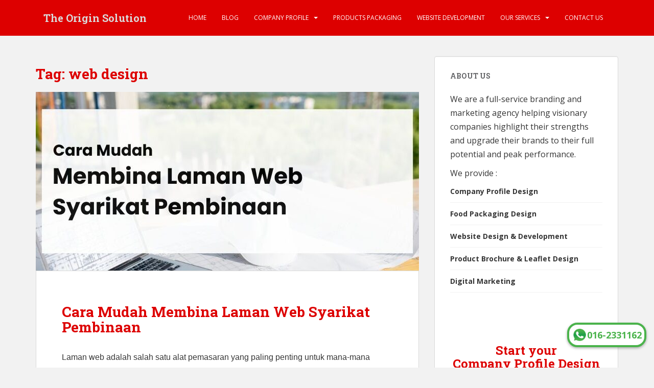

--- FILE ---
content_type: text/html; charset=UTF-8
request_url: https://www.theoriginsolution.com/blog/tag/web-design/
body_size: 15265
content:
<!doctype html>
<!--[if !IE]>
<html class="no-js non-ie" lang="en-US"> <![endif]-->
<!--[if IE 7 ]>
<html class="no-js ie7" lang="en-US"> <![endif]-->
<!--[if IE 8 ]>
<html class="no-js ie8" lang="en-US"> <![endif]-->
<!--[if IE 9 ]>
<html class="no-js ie9" lang="en-US"> <![endif]-->
<!--[if gt IE 9]><!-->
<html class="no-js" lang="en-US"> <!--<![endif]-->
<head>
<meta charset="UTF-8">
<meta name="viewport" content="width=device-width, initial-scale=1">
<meta name="theme-color" content="#dd0000">
<link rel="stylesheet" id="ao_optimized_gfonts" href="https://fonts.googleapis.com/css?family=Open+Sans%3A400italic%2C400%2C600%2C700%7CRoboto+Slab%3A400%2C300%2C700&amp;display=swap"><link rel="profile" href="http://gmpg.org/xfn/11">

<meta name='robots' content='index, follow, max-image-preview:large, max-snippet:-1, max-video-preview:-1' />
	<style>img:is([sizes="auto" i], [sizes^="auto," i]) { contain-intrinsic-size: 3000px 1500px }</style>
	
	<!-- This site is optimized with the Yoast SEO plugin v24.0 - https://yoast.com/wordpress/plugins/seo/ -->
	<title>web design Archives - The Origin Solution</title>
	<link rel="canonical" href="https://www.theoriginsolution.com/blog/tag/web-design/" />
	<link rel="next" href="https://www.theoriginsolution.com/blog/tag/web-design/page/2/" />
	<meta property="og:locale" content="en_US" />
	<meta property="og:type" content="article" />
	<meta property="og:title" content="web design Archives - The Origin Solution" />
	<meta property="og:url" content="https://www.theoriginsolution.com/blog/tag/web-design/" />
	<meta property="og:site_name" content="The Origin Solution" />
	<meta name="twitter:card" content="summary_large_image" />
	<script type="application/ld+json" class="yoast-schema-graph">{"@context":"https://schema.org","@graph":[{"@type":"CollectionPage","@id":"https://www.theoriginsolution.com/blog/tag/web-design/","url":"https://www.theoriginsolution.com/blog/tag/web-design/","name":"web design Archives - The Origin Solution","isPartOf":{"@id":"https://www.theoriginsolution.com/blog/#website"},"primaryImageOfPage":{"@id":"https://www.theoriginsolution.com/blog/tag/web-design/#primaryimage"},"image":{"@id":"https://www.theoriginsolution.com/blog/tag/web-design/#primaryimage"},"thumbnailUrl":"https://www.theoriginsolution.com/blog/wp-content/uploads/2026/01/Cara-Mudah-Membina-Laman-Web-Syarikat-Pembinaan.jpg","breadcrumb":{"@id":"https://www.theoriginsolution.com/blog/tag/web-design/#breadcrumb"},"inLanguage":"en-US"},{"@type":"ImageObject","inLanguage":"en-US","@id":"https://www.theoriginsolution.com/blog/tag/web-design/#primaryimage","url":"https://www.theoriginsolution.com/blog/wp-content/uploads/2026/01/Cara-Mudah-Membina-Laman-Web-Syarikat-Pembinaan.jpg","contentUrl":"https://www.theoriginsolution.com/blog/wp-content/uploads/2026/01/Cara-Mudah-Membina-Laman-Web-Syarikat-Pembinaan.jpg","width":800,"height":350,"caption":"Cara Mudah Membina Laman Web Syarikat Pembinaan"},{"@type":"BreadcrumbList","@id":"https://www.theoriginsolution.com/blog/tag/web-design/#breadcrumb","itemListElement":[{"@type":"ListItem","position":1,"name":"Home","item":"https://www.theoriginsolution.com/blog/"},{"@type":"ListItem","position":2,"name":"web design"}]},{"@type":"WebSite","@id":"https://www.theoriginsolution.com/blog/#website","url":"https://www.theoriginsolution.com/blog/","name":"The Origin Solution","description":"Food packaging design, Company Profile Design agency in Malaysia","potentialAction":[{"@type":"SearchAction","target":{"@type":"EntryPoint","urlTemplate":"https://www.theoriginsolution.com/blog/?s={search_term_string}"},"query-input":{"@type":"PropertyValueSpecification","valueRequired":true,"valueName":"search_term_string"}}],"inLanguage":"en-US"}]}</script>
	<!-- / Yoast SEO plugin. -->


<link href='https://fonts.gstatic.com' crossorigin='anonymous' rel='preconnect' />
<link rel="alternate" type="application/rss+xml" title="The Origin Solution &raquo; Feed" href="https://www.theoriginsolution.com/blog/feed/" />
<link rel="alternate" type="application/rss+xml" title="The Origin Solution &raquo; Comments Feed" href="https://www.theoriginsolution.com/blog/comments/feed/" />
<link rel="alternate" type="application/rss+xml" title="The Origin Solution &raquo; web design Tag Feed" href="https://www.theoriginsolution.com/blog/tag/web-design/feed/" />
<script type="text/javascript">
/* <![CDATA[ */
window._wpemojiSettings = {"baseUrl":"https:\/\/s.w.org\/images\/core\/emoji\/15.0.3\/72x72\/","ext":".png","svgUrl":"https:\/\/s.w.org\/images\/core\/emoji\/15.0.3\/svg\/","svgExt":".svg","source":{"concatemoji":"https:\/\/www.theoriginsolution.com\/blog\/wp-includes\/js\/wp-emoji-release.min.js?ver=6.7.4"}};
/*! This file is auto-generated */
!function(i,n){var o,s,e;function c(e){try{var t={supportTests:e,timestamp:(new Date).valueOf()};sessionStorage.setItem(o,JSON.stringify(t))}catch(e){}}function p(e,t,n){e.clearRect(0,0,e.canvas.width,e.canvas.height),e.fillText(t,0,0);var t=new Uint32Array(e.getImageData(0,0,e.canvas.width,e.canvas.height).data),r=(e.clearRect(0,0,e.canvas.width,e.canvas.height),e.fillText(n,0,0),new Uint32Array(e.getImageData(0,0,e.canvas.width,e.canvas.height).data));return t.every(function(e,t){return e===r[t]})}function u(e,t,n){switch(t){case"flag":return n(e,"\ud83c\udff3\ufe0f\u200d\u26a7\ufe0f","\ud83c\udff3\ufe0f\u200b\u26a7\ufe0f")?!1:!n(e,"\ud83c\uddfa\ud83c\uddf3","\ud83c\uddfa\u200b\ud83c\uddf3")&&!n(e,"\ud83c\udff4\udb40\udc67\udb40\udc62\udb40\udc65\udb40\udc6e\udb40\udc67\udb40\udc7f","\ud83c\udff4\u200b\udb40\udc67\u200b\udb40\udc62\u200b\udb40\udc65\u200b\udb40\udc6e\u200b\udb40\udc67\u200b\udb40\udc7f");case"emoji":return!n(e,"\ud83d\udc26\u200d\u2b1b","\ud83d\udc26\u200b\u2b1b")}return!1}function f(e,t,n){var r="undefined"!=typeof WorkerGlobalScope&&self instanceof WorkerGlobalScope?new OffscreenCanvas(300,150):i.createElement("canvas"),a=r.getContext("2d",{willReadFrequently:!0}),o=(a.textBaseline="top",a.font="600 32px Arial",{});return e.forEach(function(e){o[e]=t(a,e,n)}),o}function t(e){var t=i.createElement("script");t.src=e,t.defer=!0,i.head.appendChild(t)}"undefined"!=typeof Promise&&(o="wpEmojiSettingsSupports",s=["flag","emoji"],n.supports={everything:!0,everythingExceptFlag:!0},e=new Promise(function(e){i.addEventListener("DOMContentLoaded",e,{once:!0})}),new Promise(function(t){var n=function(){try{var e=JSON.parse(sessionStorage.getItem(o));if("object"==typeof e&&"number"==typeof e.timestamp&&(new Date).valueOf()<e.timestamp+604800&&"object"==typeof e.supportTests)return e.supportTests}catch(e){}return null}();if(!n){if("undefined"!=typeof Worker&&"undefined"!=typeof OffscreenCanvas&&"undefined"!=typeof URL&&URL.createObjectURL&&"undefined"!=typeof Blob)try{var e="postMessage("+f.toString()+"("+[JSON.stringify(s),u.toString(),p.toString()].join(",")+"));",r=new Blob([e],{type:"text/javascript"}),a=new Worker(URL.createObjectURL(r),{name:"wpTestEmojiSupports"});return void(a.onmessage=function(e){c(n=e.data),a.terminate(),t(n)})}catch(e){}c(n=f(s,u,p))}t(n)}).then(function(e){for(var t in e)n.supports[t]=e[t],n.supports.everything=n.supports.everything&&n.supports[t],"flag"!==t&&(n.supports.everythingExceptFlag=n.supports.everythingExceptFlag&&n.supports[t]);n.supports.everythingExceptFlag=n.supports.everythingExceptFlag&&!n.supports.flag,n.DOMReady=!1,n.readyCallback=function(){n.DOMReady=!0}}).then(function(){return e}).then(function(){var e;n.supports.everything||(n.readyCallback(),(e=n.source||{}).concatemoji?t(e.concatemoji):e.wpemoji&&e.twemoji&&(t(e.twemoji),t(e.wpemoji)))}))}((window,document),window._wpemojiSettings);
/* ]]> */
</script>
<style id='wp-emoji-styles-inline-css' type='text/css'>

	img.wp-smiley, img.emoji {
		display: inline !important;
		border: none !important;
		box-shadow: none !important;
		height: 1em !important;
		width: 1em !important;
		margin: 0 0.07em !important;
		vertical-align: -0.1em !important;
		background: none !important;
		padding: 0 !important;
	}
</style>
<link rel='stylesheet' id='wp-block-library-css' href='https://www.theoriginsolution.com/blog/wp-includes/css/dist/block-library/style.min.css?ver=6.7.4' type='text/css' media='all' />
<style id='classic-theme-styles-inline-css' type='text/css'>
/*! This file is auto-generated */
.wp-block-button__link{color:#fff;background-color:#32373c;border-radius:9999px;box-shadow:none;text-decoration:none;padding:calc(.667em + 2px) calc(1.333em + 2px);font-size:1.125em}.wp-block-file__button{background:#32373c;color:#fff;text-decoration:none}
</style>
<style id='global-styles-inline-css' type='text/css'>
:root{--wp--preset--aspect-ratio--square: 1;--wp--preset--aspect-ratio--4-3: 4/3;--wp--preset--aspect-ratio--3-4: 3/4;--wp--preset--aspect-ratio--3-2: 3/2;--wp--preset--aspect-ratio--2-3: 2/3;--wp--preset--aspect-ratio--16-9: 16/9;--wp--preset--aspect-ratio--9-16: 9/16;--wp--preset--color--black: #000000;--wp--preset--color--cyan-bluish-gray: #abb8c3;--wp--preset--color--white: #ffffff;--wp--preset--color--pale-pink: #f78da7;--wp--preset--color--vivid-red: #cf2e2e;--wp--preset--color--luminous-vivid-orange: #ff6900;--wp--preset--color--luminous-vivid-amber: #fcb900;--wp--preset--color--light-green-cyan: #7bdcb5;--wp--preset--color--vivid-green-cyan: #00d084;--wp--preset--color--pale-cyan-blue: #8ed1fc;--wp--preset--color--vivid-cyan-blue: #0693e3;--wp--preset--color--vivid-purple: #9b51e0;--wp--preset--gradient--vivid-cyan-blue-to-vivid-purple: linear-gradient(135deg,rgba(6,147,227,1) 0%,rgb(155,81,224) 100%);--wp--preset--gradient--light-green-cyan-to-vivid-green-cyan: linear-gradient(135deg,rgb(122,220,180) 0%,rgb(0,208,130) 100%);--wp--preset--gradient--luminous-vivid-amber-to-luminous-vivid-orange: linear-gradient(135deg,rgba(252,185,0,1) 0%,rgba(255,105,0,1) 100%);--wp--preset--gradient--luminous-vivid-orange-to-vivid-red: linear-gradient(135deg,rgba(255,105,0,1) 0%,rgb(207,46,46) 100%);--wp--preset--gradient--very-light-gray-to-cyan-bluish-gray: linear-gradient(135deg,rgb(238,238,238) 0%,rgb(169,184,195) 100%);--wp--preset--gradient--cool-to-warm-spectrum: linear-gradient(135deg,rgb(74,234,220) 0%,rgb(151,120,209) 20%,rgb(207,42,186) 40%,rgb(238,44,130) 60%,rgb(251,105,98) 80%,rgb(254,248,76) 100%);--wp--preset--gradient--blush-light-purple: linear-gradient(135deg,rgb(255,206,236) 0%,rgb(152,150,240) 100%);--wp--preset--gradient--blush-bordeaux: linear-gradient(135deg,rgb(254,205,165) 0%,rgb(254,45,45) 50%,rgb(107,0,62) 100%);--wp--preset--gradient--luminous-dusk: linear-gradient(135deg,rgb(255,203,112) 0%,rgb(199,81,192) 50%,rgb(65,88,208) 100%);--wp--preset--gradient--pale-ocean: linear-gradient(135deg,rgb(255,245,203) 0%,rgb(182,227,212) 50%,rgb(51,167,181) 100%);--wp--preset--gradient--electric-grass: linear-gradient(135deg,rgb(202,248,128) 0%,rgb(113,206,126) 100%);--wp--preset--gradient--midnight: linear-gradient(135deg,rgb(2,3,129) 0%,rgb(40,116,252) 100%);--wp--preset--font-size--small: 13px;--wp--preset--font-size--medium: 20px;--wp--preset--font-size--large: 36px;--wp--preset--font-size--x-large: 42px;--wp--preset--spacing--20: 0.44rem;--wp--preset--spacing--30: 0.67rem;--wp--preset--spacing--40: 1rem;--wp--preset--spacing--50: 1.5rem;--wp--preset--spacing--60: 2.25rem;--wp--preset--spacing--70: 3.38rem;--wp--preset--spacing--80: 5.06rem;--wp--preset--shadow--natural: 6px 6px 9px rgba(0, 0, 0, 0.2);--wp--preset--shadow--deep: 12px 12px 50px rgba(0, 0, 0, 0.4);--wp--preset--shadow--sharp: 6px 6px 0px rgba(0, 0, 0, 0.2);--wp--preset--shadow--outlined: 6px 6px 0px -3px rgba(255, 255, 255, 1), 6px 6px rgba(0, 0, 0, 1);--wp--preset--shadow--crisp: 6px 6px 0px rgba(0, 0, 0, 1);}:where(.is-layout-flex){gap: 0.5em;}:where(.is-layout-grid){gap: 0.5em;}body .is-layout-flex{display: flex;}.is-layout-flex{flex-wrap: wrap;align-items: center;}.is-layout-flex > :is(*, div){margin: 0;}body .is-layout-grid{display: grid;}.is-layout-grid > :is(*, div){margin: 0;}:where(.wp-block-columns.is-layout-flex){gap: 2em;}:where(.wp-block-columns.is-layout-grid){gap: 2em;}:where(.wp-block-post-template.is-layout-flex){gap: 1.25em;}:where(.wp-block-post-template.is-layout-grid){gap: 1.25em;}.has-black-color{color: var(--wp--preset--color--black) !important;}.has-cyan-bluish-gray-color{color: var(--wp--preset--color--cyan-bluish-gray) !important;}.has-white-color{color: var(--wp--preset--color--white) !important;}.has-pale-pink-color{color: var(--wp--preset--color--pale-pink) !important;}.has-vivid-red-color{color: var(--wp--preset--color--vivid-red) !important;}.has-luminous-vivid-orange-color{color: var(--wp--preset--color--luminous-vivid-orange) !important;}.has-luminous-vivid-amber-color{color: var(--wp--preset--color--luminous-vivid-amber) !important;}.has-light-green-cyan-color{color: var(--wp--preset--color--light-green-cyan) !important;}.has-vivid-green-cyan-color{color: var(--wp--preset--color--vivid-green-cyan) !important;}.has-pale-cyan-blue-color{color: var(--wp--preset--color--pale-cyan-blue) !important;}.has-vivid-cyan-blue-color{color: var(--wp--preset--color--vivid-cyan-blue) !important;}.has-vivid-purple-color{color: var(--wp--preset--color--vivid-purple) !important;}.has-black-background-color{background-color: var(--wp--preset--color--black) !important;}.has-cyan-bluish-gray-background-color{background-color: var(--wp--preset--color--cyan-bluish-gray) !important;}.has-white-background-color{background-color: var(--wp--preset--color--white) !important;}.has-pale-pink-background-color{background-color: var(--wp--preset--color--pale-pink) !important;}.has-vivid-red-background-color{background-color: var(--wp--preset--color--vivid-red) !important;}.has-luminous-vivid-orange-background-color{background-color: var(--wp--preset--color--luminous-vivid-orange) !important;}.has-luminous-vivid-amber-background-color{background-color: var(--wp--preset--color--luminous-vivid-amber) !important;}.has-light-green-cyan-background-color{background-color: var(--wp--preset--color--light-green-cyan) !important;}.has-vivid-green-cyan-background-color{background-color: var(--wp--preset--color--vivid-green-cyan) !important;}.has-pale-cyan-blue-background-color{background-color: var(--wp--preset--color--pale-cyan-blue) !important;}.has-vivid-cyan-blue-background-color{background-color: var(--wp--preset--color--vivid-cyan-blue) !important;}.has-vivid-purple-background-color{background-color: var(--wp--preset--color--vivid-purple) !important;}.has-black-border-color{border-color: var(--wp--preset--color--black) !important;}.has-cyan-bluish-gray-border-color{border-color: var(--wp--preset--color--cyan-bluish-gray) !important;}.has-white-border-color{border-color: var(--wp--preset--color--white) !important;}.has-pale-pink-border-color{border-color: var(--wp--preset--color--pale-pink) !important;}.has-vivid-red-border-color{border-color: var(--wp--preset--color--vivid-red) !important;}.has-luminous-vivid-orange-border-color{border-color: var(--wp--preset--color--luminous-vivid-orange) !important;}.has-luminous-vivid-amber-border-color{border-color: var(--wp--preset--color--luminous-vivid-amber) !important;}.has-light-green-cyan-border-color{border-color: var(--wp--preset--color--light-green-cyan) !important;}.has-vivid-green-cyan-border-color{border-color: var(--wp--preset--color--vivid-green-cyan) !important;}.has-pale-cyan-blue-border-color{border-color: var(--wp--preset--color--pale-cyan-blue) !important;}.has-vivid-cyan-blue-border-color{border-color: var(--wp--preset--color--vivid-cyan-blue) !important;}.has-vivid-purple-border-color{border-color: var(--wp--preset--color--vivid-purple) !important;}.has-vivid-cyan-blue-to-vivid-purple-gradient-background{background: var(--wp--preset--gradient--vivid-cyan-blue-to-vivid-purple) !important;}.has-light-green-cyan-to-vivid-green-cyan-gradient-background{background: var(--wp--preset--gradient--light-green-cyan-to-vivid-green-cyan) !important;}.has-luminous-vivid-amber-to-luminous-vivid-orange-gradient-background{background: var(--wp--preset--gradient--luminous-vivid-amber-to-luminous-vivid-orange) !important;}.has-luminous-vivid-orange-to-vivid-red-gradient-background{background: var(--wp--preset--gradient--luminous-vivid-orange-to-vivid-red) !important;}.has-very-light-gray-to-cyan-bluish-gray-gradient-background{background: var(--wp--preset--gradient--very-light-gray-to-cyan-bluish-gray) !important;}.has-cool-to-warm-spectrum-gradient-background{background: var(--wp--preset--gradient--cool-to-warm-spectrum) !important;}.has-blush-light-purple-gradient-background{background: var(--wp--preset--gradient--blush-light-purple) !important;}.has-blush-bordeaux-gradient-background{background: var(--wp--preset--gradient--blush-bordeaux) !important;}.has-luminous-dusk-gradient-background{background: var(--wp--preset--gradient--luminous-dusk) !important;}.has-pale-ocean-gradient-background{background: var(--wp--preset--gradient--pale-ocean) !important;}.has-electric-grass-gradient-background{background: var(--wp--preset--gradient--electric-grass) !important;}.has-midnight-gradient-background{background: var(--wp--preset--gradient--midnight) !important;}.has-small-font-size{font-size: var(--wp--preset--font-size--small) !important;}.has-medium-font-size{font-size: var(--wp--preset--font-size--medium) !important;}.has-large-font-size{font-size: var(--wp--preset--font-size--large) !important;}.has-x-large-font-size{font-size: var(--wp--preset--font-size--x-large) !important;}
:where(.wp-block-post-template.is-layout-flex){gap: 1.25em;}:where(.wp-block-post-template.is-layout-grid){gap: 1.25em;}
:where(.wp-block-columns.is-layout-flex){gap: 2em;}:where(.wp-block-columns.is-layout-grid){gap: 2em;}
:root :where(.wp-block-pullquote){font-size: 1.5em;line-height: 1.6;}
</style>
<link rel='stylesheet' id='contact-form-7-css' href='https://www.theoriginsolution.com/blog/wp-content/plugins/contact-form-7/includes/css/styles.css?ver=6.0.6' type='text/css' media='all' />
<link rel='stylesheet' id='rpt_front_style-css' href='https://www.theoriginsolution.com/blog/wp-content/plugins/related-posts-thumbnails/assets/css/front.css?ver=1.9.0' type='text/css' media='all' />
<link rel='stylesheet' id='sparkling-bootstrap-css' href='https://www.theoriginsolution.com/blog/wp-content/themes/sparkling/assets/css/bootstrap.min.css?ver=6.7.4' type='text/css' media='all' />
<link rel='stylesheet' id='sparkling-icons-css' href='https://www.theoriginsolution.com/blog/wp-content/themes/sparkling/assets/css/fontawesome-all.min.css?ver=5.1.1.' type='text/css' media='all' />

<link rel='stylesheet' id='sparkling-style-css' href='https://www.theoriginsolution.com/blog/wp-content/themes/sparkling/style.css?ver=2.4.2' type='text/css' media='all' />
<script   type="text/javascript" src="https://www.theoriginsolution.com/blog/wp-includes/js/jquery/jquery.min.js?ver=3.7.1" id="jquery-core-js"></script>
<script   type="text/javascript" src="https://www.theoriginsolution.com/blog/wp-includes/js/jquery/jquery-migrate.min.js?ver=3.4.1" id="jquery-migrate-js"></script>
<script   type="text/javascript" src="https://www.theoriginsolution.com/blog/wp-content/themes/sparkling/assets/js/vendor/bootstrap.min.js?ver=6.7.4" id="sparkling-bootstrapjs-js"></script>
<script   type="text/javascript" src="https://www.theoriginsolution.com/blog/wp-content/themes/sparkling/assets/js/functions.js?ver=20180503" id="sparkling-functions-js"></script>
<link rel="https://api.w.org/" href="https://www.theoriginsolution.com/blog/wp-json/" /><link rel="alternate" title="JSON" type="application/json" href="https://www.theoriginsolution.com/blog/wp-json/wp/v2/tags/125" /><link rel="EditURI" type="application/rsd+xml" title="RSD" href="https://www.theoriginsolution.com/blog/xmlrpc.php?rsd" />
<meta name="generator" content="WordPress 6.7.4" />
        <style>
            #related_posts_thumbnails li {
                border-right: 1px solid#dddddd;
                background-color: #ffffff            }

            #related_posts_thumbnails li:hover {
                background-color: #eeeeee;
            }

            .relpost_content {
                font-size: 14px;
                color: #333333;
            }

            .relpost-block-single {
                background-color: #ffffff;
                border-right: 1px solid#dddddd;
                border-left: 1px solid#dddddd;
                margin-right: -1px;
            }

            .relpost-block-single:hover {
                background-color: #eeeeee;
            }
        </style>

        
<!--BEGIN: TRACKING CODE MANAGER (v2.4.0) BY INTELLYWP.COM IN HEAD//-->
<!-- Global site tag (gtag.js) - Google Analytics -->
<script async src="https://www.googletagmanager.com/gtag/js?id=G-7Y622N0LQQ"></script>
<script>
  window.dataLayer = window.dataLayer || [];
  function gtag(){dataLayer.push(arguments);}
  gtag('js', new Date());

  gtag('config', 'G-7Y622N0LQQ');
</script>
<!--END: https://wordpress.org/plugins/tracking-code-manager IN HEAD//--><style type="text/css">a, #infinite-handle span, #secondary .widget .post-content a, .entry-meta a {color:#dd0000}a:hover, a:focus, a:active, #secondary .widget .post-content a:hover, #secondary .widget .post-content a:focus, .woocommerce nav.woocommerce-pagination ul li a:focus, .woocommerce nav.woocommerce-pagination ul li a:hover, .woocommerce nav.woocommerce-pagination ul li span.current, #secondary .widget a:hover, #secondary .widget a:focus {color: #000000;}.cfa-text { color: #dd3333;}.cfa-button {border-color: #dd3333; color: ;}h1, h2, h3, h4, h5, h6, .h1, .h2, .h3, .h4, .h5, .h6, .entry-title, .entry-title a {color: #dd0000;}.navbar.navbar-default, .navbar-default .navbar-nav .open .dropdown-menu > li > a {background-color: #dd0000;}.navbar-default .navbar-nav > li > a, .navbar-default .navbar-nav.sparkling-mobile-menu > li:hover > a, .navbar-default .navbar-nav.sparkling-mobile-menu > li:hover > .caret, .navbar-default .navbar-nav > li, .navbar-default .navbar-nav > .open > a, .navbar-default .navbar-nav > .open > a:hover, .navbar-default .navbar-nav > .open > a:focus { color: #ffffff;}@media (max-width: 767px){ .navbar-default .navbar-nav > li:hover > a, .navbar-default .navbar-nav > li:hover > .caret{ color: #ffffff!important ;} }.navbar-default .navbar-nav > li:hover > a, .navbar-default .navbar-nav > li:focus-within > a, .navbar-nav > li:hover > .caret, .navbar-nav > li:focus-within > .caret, .navbar-default .navbar-nav.sparkling-mobile-menu > li.open > a, .navbar-default .navbar-nav.sparkling-mobile-menu > li.open > .caret, .navbar-default .navbar-nav > li:hover, .navbar-default .navbar-nav > li:focus-within, .navbar-default .navbar-nav > .active > a, .navbar-default .navbar-nav > .active > .caret, .navbar-default .navbar-nav > .active > a:hover, .navbar-default .navbar-nav > .active > a:focus, .navbar-default .navbar-nav > li > a:hover, .navbar-default .navbar-nav > li > a:focus, .navbar-default .navbar-nav > .open > a, .navbar-default .navbar-nav > .open > a:hover, .navbar-default .navbar-nav > .open > a:focus {color: #000000;}@media (max-width: 767px){ .navbar-default .navbar-nav > li.open > a, .navbar-default .navbar-nav > li.open > .caret { color: #000000 !important; } }body, .entry-content {color:#6B6B6B}.entry-content {font-family: Helvetica Neue,Helvetica,Arial,sans-serif;}.entry-content {font-size:18px}.entry-content {font-weight:normal}</style>		<style type="text/css">
				.navbar > .container .navbar-brand {
			color: #dadada;
		}
		</style>
	<link rel="icon" href="https://www.theoriginsolution.com/blog/wp-content/uploads/2023/10/cropped-tos-32x32.png" sizes="32x32" />
<link rel="icon" href="https://www.theoriginsolution.com/blog/wp-content/uploads/2023/10/cropped-tos-192x192.png" sizes="192x192" />
<link rel="apple-touch-icon" href="https://www.theoriginsolution.com/blog/wp-content/uploads/2023/10/cropped-tos-180x180.png" />
<meta name="msapplication-TileImage" content="https://www.theoriginsolution.com/blog/wp-content/uploads/2023/10/cropped-tos-270x270.png" />
		<style type="text/css" id="wp-custom-css">
			.entry-meta .byline, .entry-meta .cat-links { display: none; }
 
.wpcf7-form h3{
	padding-left: 15px;
	padding-right:15px;
}

h2, .h2 {
    padding-top: 20px;
}

#respond {
    padding: 10px !important;
}

.widget a {
    color: #363636 !important;
		font-weight: 700;
}

.widget {
    margin-bottom: 50px;
    color: #363636 !important;
	  font-weight: 500;
    overflow: hidden;
}

.footer-widget-area >.footer-widget > .widget .widgettitle{
    color: white !important;
}

.footer-widget-area >.footer-widget > .widget .custom-html-widget{
    color: white !important;
}

.footer-widget-area >.footer-widget > .widget > .custom-html-widget a {
    color: white !important;
		font-weight: 600;
}

@media (max-width: 767px){
.post-inner-content {
    padding: 10px 10px;
}

.main-content-area {
   margin-top: 0px; 
    margin-bottom: 40px;
}
	
	.col-sm-12	{
		padding-right: 0px; 
    padding-left: 0px;
	}
	
.navbar-nav > li {
    padding: 0px 10px 0 10px;
}
	.dropdown-menu > li {
    padding: 5px 0 0 0;
}
	
}

.callnow {
	border: solid;
	border-width:1px;
	border-color: grey;
	padding: 5px;

}

p, .p {
/*	font-family: 'Open Sans', sans-serif;*/
    line-height: 1.7;
    font-size: 16px;
	  color: #363636
}

@media screen and (min-width: 993px) {
  .call-btn {
    display: none;
  }
}

/* .wa-row .wa-btn {
  display: -webkit-box;
  display: -ms-flexbox;
  display: flex;
  -webkit-box-align: center;
      -ms-flex-align: center;
          align-items: center;
  position: fixed;
  background-color: white;
  font-size: small;
  padding: 5px;
  border-radius: 20px;
  -webkit-box-shadow: 0 2px 5px 0px #00000050;
          box-shadow: 0 2px 5px 0px #00000050;
  -webkit-transition: 0.4s;
  transition: 0.4s;
  right: 15px;
  bottom: 40px;
  z-index: 9999;
} */

.wa-row .wa-btn {
    display: flex;
    align-items: center;
    position: fixed;
    background-color: white;
    font-size: large;
    padding: 5px;
    border-radius: 20px;
    box-shadow: 0 2px 5px 0px #00000050;
    transition: 0.4s;
    right: 15px;
    bottom: 40px;
    z-index: 1000;
    font-weight: 800;
    border: 4px solid #4ab34b;
}

.wa-row .wa-btn img {
  max-width: 30px;
}

@media screen and (max-width: 992px) {
  .wa-row .wa-btn {
    right: 35px;
    bottom: 60px;
  }
}

@media screen and (max-width: 992px) {
  .call-btn a {
    width: 100%;
    padding: 0;
    -webkit-box-shadow: 0 -4px 3px -2px #00000050;
            box-shadow: 0 -4px 3px -2px #00000050;
    text-align: center;
    display: block;
    font-size: xx-large;
    background-color: #32cd32;
    color: #fff !important;
    position: fixed;
    bottom: 0;
    z-index: 99;
  }
  .call-btn a:hover, .call-btn .call-btn a:focus {
    background-color: #006400;
  }
}

li, .li {
	/*font-family: 'Open Sans', sans-serif;*/
    line-height: 1.7;
    font-size: 14px;
	  color: #363636
}

.contact_form_select {
    color: #666;
    border: 1px solid #E8E8E8;
    border-radius: 3px;
    padding: 6px 6px;
    font-size: 100%;
    margin: 0;
    vertical-align: baseline;
    width: 205px;
}

.entry-meta {
    display: none;
}
		</style>
		
</head>

<body class="archive tag tag-web-design tag-125 group-blog">
	
<!--BEGIN: TRACKING CODE MANAGER (v2.4.0) BY INTELLYWP.COM IN BODY//-->
<!-- Google Tag Manager (noscript) -->
<noscript><iframe src="https://www.googletagmanager.com/ns.html?id=GTM-T864WND" height="0" width="0"></iframe></noscript>
<!-- End Google Tag Manager (noscript) -->
<!--END: https://wordpress.org/plugins/tracking-code-manager IN BODY//--><a class="sr-only sr-only-focusable" href="#content">Skip to main content</a>
<div id="page" class="hfeed site">

	<header id="masthead" class="site-header" role="banner">
		<nav class="navbar navbar-default" role="navigation">
			<div class="container">
				<div class="row">
					<div class="site-navigation-inner col-sm-12">
						<div class="navbar-header">


														<div id="logo">
															<p class="site-name">																		<a class="navbar-brand" href="https://www.theoriginsolution.com/blog/" title="The Origin Solution" rel="home">The Origin Solution</a>
																</p>																													</div><!-- end of #logo -->

							<button type="button" class="btn navbar-toggle" data-toggle="collapse" data-target=".navbar-ex1-collapse">
								<span class="sr-only">Toggle navigation</span>
								<span class="icon-bar"></span>
								<span class="icon-bar"></span>
								<span class="icon-bar"></span>
							</button>
						</div>



						<div class="collapse navbar-collapse navbar-ex1-collapse"><ul id="menu-main-menu" class="nav navbar-nav"><li id="menu-item-20" class="menu-item menu-item-type-custom menu-item-object-custom menu-item-20"><a href="https://www.theoriginsolution.com">Home</a></li>
<li id="menu-item-21" class="menu-item menu-item-type-custom menu-item-object-custom menu-item-home menu-item-21"><a href="https://www.theoriginsolution.com/blog">Blog</a></li>
<li id="menu-item-1944" class="menu-item menu-item-type-custom menu-item-object-custom menu-item-has-children menu-item-1944 dropdown"><a href="https://www.theoriginsolution.com/professional-company-profile.html">Company Profile</a><span class="caret sparkling-dropdown"></span>
<ul role="menu" class="dropdown-menu">
	<li id="menu-item-262" class="menu-item menu-item-type-custom menu-item-object-custom menu-item-262"><a href="https://www.theoriginsolution.com/company-profile-design.html">Company Profile Design</a></li>
	<li id="menu-item-1945" class="menu-item menu-item-type-custom menu-item-object-custom menu-item-1945"><a href="https://www.theoriginsolution.com/company-profile-copywriting.html">Company Profile Copywriting</a></li>
</ul>
</li>
<li id="menu-item-22" class="menu-item menu-item-type-custom menu-item-object-custom menu-item-22"><a href="https://www.theoriginsolution.com/food-packaging-design.html">Products Packaging</a></li>
<li id="menu-item-265" class="menu-item menu-item-type-custom menu-item-object-custom menu-item-265"><a href="https://www.theoriginsolution.com/web-design.html">Website Development</a></li>
<li id="menu-item-191" class="menu-item menu-item-type-custom menu-item-object-custom menu-item-has-children menu-item-191 dropdown"><a href="#">Our Services</a><span class="caret sparkling-dropdown"></span>
<ul role="menu" class="dropdown-menu">
	<li id="menu-item-196" class="menu-item menu-item-type-custom menu-item-object-custom menu-item-196"><a href="https://www.theoriginsolution.com/web-design.html">Website Design</a></li>
	<li id="menu-item-1946" class="menu-item menu-item-type-custom menu-item-object-custom menu-item-1946"><a href="https://www.theoriginsolution.com/website-copywriting.html">Website Copywriting</a></li>
	<li id="menu-item-264" class="menu-item menu-item-type-custom menu-item-object-custom menu-item-264"><a href="https://www.theoriginsolution.com/web-application.html">Web Application</a></li>
	<li id="menu-item-190" class="menu-item menu-item-type-custom menu-item-object-custom menu-item-190"><a href="https://www.theoriginsolution.com/brochure-leaflet.html">Brochure / Leaflet Design</a></li>
	<li id="menu-item-192" class="menu-item menu-item-type-custom menu-item-object-custom menu-item-192"><a href="https://www.theoriginsolution.com/stationary.html">Corporate Identity Design</a></li>
	<li id="menu-item-193" class="menu-item menu-item-type-custom menu-item-object-custom menu-item-193"><a href="https://www.theoriginsolution.com/bunting-backdrop.html">Bunting / Banner Design</a></li>
	<li id="menu-item-194" class="menu-item menu-item-type-custom menu-item-object-custom menu-item-194"><a href="https://www.theoriginsolution.com/packaging.html">Product Packaging Design</a></li>
	<li id="menu-item-263" class="menu-item menu-item-type-custom menu-item-object-custom menu-item-263"><a href="https://www.theoriginsolution.com/food-packaging-design.html">Food Packaging Design</a></li>
	<li id="menu-item-195" class="menu-item menu-item-type-custom menu-item-object-custom menu-item-195"><a href="https://www.theoriginsolution.com/advertisement.html">Advertisement Design</a></li>
</ul>
</li>
<li id="menu-item-2462" class="menu-item menu-item-type-post_type menu-item-object-page menu-item-2462"><a href="https://www.theoriginsolution.com/blog/contact-us/">Contact Us</a></li>
</ul></div>


					</div>
				</div>
			</div>
		</nav><!-- .site-navigation -->
	</header><!-- #masthead -->

	<div id="content" class="site-content">

		<div class="top-section">
								</div>

		<div class="container main-content-area">
						<div class="row pull-left">
				<div class="main-content-inner col-sm-12 col-md-8">

	 <div id="primary" class="content-area">
		 <main id="main" class="site-main" role="main">

			
				<header class="page-header">
					<h1 class="page-title">Tag: <span>web design</span></h1>				</header><!-- .page-header -->

				
<article id="post-3685" class="post-3685 post type-post status-publish format-standard has-post-thumbnail hentry category-website-design tag-professional-website-design tag-responsive-web-design tag-security-services tag-seo tag-ux-design tag-web-design tag-website-design tag-website-development">
	<div class="blog-item-wrap">
				<a href="https://www.theoriginsolution.com/blog/cara-mudah-membina-laman-web-syarikat-pembinaan/" title="Cara Mudah Membina Laman Web Syarikat Pembinaan" >
				<img width="750" height="350" src="https://www.theoriginsolution.com/blog/wp-content/uploads/2026/01/Cara-Mudah-Membina-Laman-Web-Syarikat-Pembinaan-750x350.jpg" class="single-featured wp-post-image" alt="Cara Mudah Membina Laman Web Syarikat Pembinaan" decoding="async" fetchpriority="high" />			</a>
		<div class="post-inner-content">
			<header class="entry-header page-header">

				<h2 class="entry-title"><a href="https://www.theoriginsolution.com/blog/cara-mudah-membina-laman-web-syarikat-pembinaan/" rel="bookmark">Cara Mudah Membina Laman Web Syarikat Pembinaan</a></h2>

								<div class="entry-meta">
					<span class="posted-on"><i class="fa fa-calendar-alt"></i> <a href="https://www.theoriginsolution.com/blog/cara-mudah-membina-laman-web-syarikat-pembinaan/" rel="bookmark"><time class="entry-date published" datetime="2026-01-09T08:45:42+08:00">January 9, 2026</time><time class="updated" datetime="2026-01-09T08:45:42+08:00">January 9, 2026</time></a></span><span class="byline"> <i class="fa fa-user"></i> <span class="author vcard"><a class="url fn n" href="https://www.theoriginsolution.com/blog/author/hannah/">hannah</a></span></span>
				
				</div><!-- .entry-meta -->
							</header><!-- .entry-header -->

						<div class="entry-content content222">

				<p>Laman web adalah salah satu alat pemasaran yang paling penting untuk mana-mana perniagaan, dan ia tidak berbeza untuk<strong> syarikat pembinaan</strong> seperti anda.</p>
<p><strong>Laman web yang direka dengan baik dan profesional</strong> boleh membantu anda mendapatkan lebih ramai pelanggan dan mengembangkan perniagaan anda.</p>
<p>Dalam panduan ini, anda akan menemui tip berguna untuk mencipta <strong>laman web syarikat pembinaan</strong> yang menarik minat prospek.</p>
<hr />
<p> <a href="https://www.theoriginsolution.com/blog/cara-mudah-membina-laman-web-syarikat-pembinaan/#more-3685" class="more-link">Read More</a></p>

							</div><!-- .entry-content -->
					</div>
	</div>
</article><!-- #post-## -->

<article id="post-3679" class="post-3679 post type-post status-publish format-standard has-post-thumbnail hentry category-website-design tag-professional-website-design tag-responsive-web-design tag-security-services tag-seo tag-ux-design tag-web-design tag-website-design tag-website-development">
	<div class="blog-item-wrap">
				<a href="https://www.theoriginsolution.com/blog/6-ways-an-industrial-website-can-boost-leads-in-malaysia/" title="6 Ways an Industrial Website Can Boost Leads in Malaysia" >
				<noscript><img width="750" height="350" src="https://www.theoriginsolution.com/blog/wp-content/uploads/2026/01/6-Ways-an-Industrial-Website-Can-Boost-Leads-in-Malaysia-750x350.jpg" class="single-featured wp-post-image" alt="6 Ways an Industrial Website Can Boost Leads in Malaysia" decoding="async" /></noscript><img width="750" height="350" src='data:image/svg+xml,%3Csvg%20xmlns=%22http://www.w3.org/2000/svg%22%20viewBox=%220%200%20750%20350%22%3E%3C/svg%3E' data-src="https://www.theoriginsolution.com/blog/wp-content/uploads/2026/01/6-Ways-an-Industrial-Website-Can-Boost-Leads-in-Malaysia-750x350.jpg" class="lazyload single-featured wp-post-image" alt="6 Ways an Industrial Website Can Boost Leads in Malaysia" decoding="async" />			</a>
		<div class="post-inner-content">
			<header class="entry-header page-header">

				<h2 class="entry-title"><a href="https://www.theoriginsolution.com/blog/6-ways-an-industrial-website-can-boost-leads-in-malaysia/" rel="bookmark">6 Ways an Industrial Website Can Boost Leads in Malaysia</a></h2>

								<div class="entry-meta">
					<span class="posted-on"><i class="fa fa-calendar-alt"></i> <a href="https://www.theoriginsolution.com/blog/6-ways-an-industrial-website-can-boost-leads-in-malaysia/" rel="bookmark"><time class="entry-date published" datetime="2026-01-08T08:42:43+08:00">January 8, 2026</time><time class="updated" datetime="2026-01-08T08:42:43+08:00">January 8, 2026</time></a></span><span class="byline"> <i class="fa fa-user"></i> <span class="author vcard"><a class="url fn n" href="https://www.theoriginsolution.com/blog/author/hannah/">hannah</a></span></span>
				
				</div><!-- .entry-meta -->
							</header><!-- .entry-header -->

						<div class="entry-content content222">

				<p>An <strong>industrial website</strong> is vital for Malaysian manufacturers. It helps distributors and service providers too. This tool attracts clients and generates leads.</p>
<p>In today’s tough market, a strong online presence is key. It helps companies stand out. It also shows what they can do. Plus, it grabs valuable business opportunities.</p>
<p>Let’s explore 6 practical ways your industrial website can generate more inquiries and grow your business.</p>
<hr />
<p> <a href="https://www.theoriginsolution.com/blog/6-ways-an-industrial-website-can-boost-leads-in-malaysia/#more-3679" class="more-link">Read More</a></p>

							</div><!-- .entry-content -->
					</div>
	</div>
</article><!-- #post-## -->

<article id="post-3642" class="post-3642 post type-post status-publish format-standard has-post-thumbnail hentry category-website-design tag-professional-website-design tag-responsive-web-design tag-security-services tag-seo tag-ux-design tag-web-design tag-website-design tag-website-development">
	<div class="blog-item-wrap">
				<a href="https://www.theoriginsolution.com/blog/6-steps-to-design-a-professional-security-website-in-malaysia/" title="6 Steps to Design a Professional Security Website in Malaysia" >
				<noscript><img width="750" height="350" src="https://www.theoriginsolution.com/blog/wp-content/uploads/2025/12/6-Steps-to-Design-a-Professional-Security-Website-in-Malaysia-750x350.jpg" class="single-featured wp-post-image" alt="6 Steps to Design a Professional Security Website in Malaysia" decoding="async" /></noscript><img width="750" height="350" src='data:image/svg+xml,%3Csvg%20xmlns=%22http://www.w3.org/2000/svg%22%20viewBox=%220%200%20750%20350%22%3E%3C/svg%3E' data-src="https://www.theoriginsolution.com/blog/wp-content/uploads/2025/12/6-Steps-to-Design-a-Professional-Security-Website-in-Malaysia-750x350.jpg" class="lazyload single-featured wp-post-image" alt="6 Steps to Design a Professional Security Website in Malaysia" decoding="async" />			</a>
		<div class="post-inner-content">
			<header class="entry-header page-header">

				<h2 class="entry-title"><a href="https://www.theoriginsolution.com/blog/6-steps-to-design-a-professional-security-website-in-malaysia/" rel="bookmark">6 Steps to Design a Professional Security Website in Malaysia</a></h2>

								<div class="entry-meta">
					<span class="posted-on"><i class="fa fa-calendar-alt"></i> <a href="https://www.theoriginsolution.com/blog/6-steps-to-design-a-professional-security-website-in-malaysia/" rel="bookmark"><time class="entry-date published" datetime="2025-12-15T22:38:09+08:00">December 15, 2025</time><time class="updated" datetime="2026-01-07T21:00:37+08:00">January 7, 2026</time></a></span><span class="byline"> <i class="fa fa-user"></i> <span class="author vcard"><a class="url fn n" href="https://www.theoriginsolution.com/blog/author/hannah/">hannah</a></span></span>
				
				</div><!-- .entry-meta -->
							</header><!-- .entry-header -->

						<div class="entry-content content222">

				<p>In today&#8217;s digital world, a<strong> security website</strong> in Malaysia is key to how clients perceive your business.</p>
<p>For security companies, <a href="https://en.wikipedia.org/wiki/Closed-circuit_television" target="_blank" rel="noopener">CCTV</a> providers, and guarding services, your website is often the first point of contact.</p>
<p>A well-designed website builds trust, boosts inquiries, and strengthens your brand.</p>
<p>Here are<strong> six key steps to build a professional security website</strong> that supports long-term business growth.</p>
<hr />
<p> <a href="https://www.theoriginsolution.com/blog/6-steps-to-design-a-professional-security-website-in-malaysia/#more-3642" class="more-link">Read More</a></p>

							</div><!-- .entry-content -->
					</div>
	</div>
</article><!-- #post-## -->

	<nav class="navigation pagination" aria-label="Posts pagination">
		<h2 class="screen-reader-text">Posts pagination</h2>
		<div class="nav-links"><span aria-current="page" class="page-numbers current">1</span>
<a class="page-numbers" href="https://www.theoriginsolution.com/blog/tag/web-design/page/2/">2</a>
<span class="page-numbers dots">&hellip;</span>
<a class="page-numbers" href="https://www.theoriginsolution.com/blog/tag/web-design/page/11/">11</a>
<a class="next page-numbers" href="https://www.theoriginsolution.com/blog/tag/web-design/page/2/">Older posts <i class="fa fa-chevron-right"></i></a></div>
	</nav>
		 </main><!-- #main -->
	 </div><!-- #primary -->

	</div><!-- close .main-content-inner -->
<div id="secondary" class="widget-area col-sm-12 col-md-4" role="complementary">
	<div class="well">
				<aside id="text-2" class="widget widget_text"><h3 class="widget-title">About us</h3>			<div class="textwidget"><p>We are a full-service branding and marketing agency helping visionary companies highlight their strengths and upgrade their brands to their full potential and peak performance.</p>
<p>We provide :</p>
<ul>
<li><a href="https://www.theoriginsolution.com/company-profile-design.html">Company Profile Design</a></li>
<li><a href="https://www.theoriginsolution.com/food-packaging-design.html">Food Packaging Design</a></li>
<li><a href="https://www.theoriginsolution.com/web-design.html">Website Design &amp; Development</a></li>
<li><a href="https://www.theoriginsolution.com/brochure-leaflet.html">Product Brochure &amp; Leaflet Design</a></li>
<li><a href="https://edesign.my/digital-marketing/">Digital Marketing</a></li>
</ul>
</div>
		</aside><aside id="text-4" class="widget widget_text">			<div class="textwidget"><div class="sticky" align="center">
<h2>Start your<br />
Company Profile Design</h2>
<h4><b>from RM 2,850 only </b></h4>
<p><b class="callnow">Call 016-233 1162</b></p>
</div>
</div>
		</aside><aside id="media_gallery-3" class="widget widget_media_gallery"><h3 class="widget-title">Company Profile Design</h3><div id='gallery-1' class='gallery galleryid-3642 gallery-columns-2 gallery-size-thumbnail'><figure class='gallery-item'>
			<div class='gallery-icon landscape'>
				<noscript><img width="150" height="150" src="https://www.theoriginsolution.com/blog/wp-content/uploads/2020/02/om-oil-company-profile_02-150x150.jpg" class="attachment-thumbnail size-thumbnail" alt="" aria-describedby="gallery-1-685" decoding="async" srcset="https://www.theoriginsolution.com/blog/wp-content/uploads/2020/02/om-oil-company-profile_02-150x150.jpg 150w, https://www.theoriginsolution.com/blog/wp-content/uploads/2020/02/om-oil-company-profile_02-300x300.jpg 300w, https://www.theoriginsolution.com/blog/wp-content/uploads/2020/02/om-oil-company-profile_02-768x768.jpg 768w, https://www.theoriginsolution.com/blog/wp-content/uploads/2020/02/om-oil-company-profile_02-60x60.jpg 60w, https://www.theoriginsolution.com/blog/wp-content/uploads/2020/02/om-oil-company-profile_02.jpg 1000w" sizes="(max-width: 150px) 100vw, 150px" /></noscript><img width="150" height="150" src='data:image/svg+xml,%3Csvg%20xmlns=%22http://www.w3.org/2000/svg%22%20viewBox=%220%200%20150%20150%22%3E%3C/svg%3E' data-src="https://www.theoriginsolution.com/blog/wp-content/uploads/2020/02/om-oil-company-profile_02-150x150.jpg" class="lazyload attachment-thumbnail size-thumbnail" alt="" aria-describedby="gallery-1-685" decoding="async" data-srcset="https://www.theoriginsolution.com/blog/wp-content/uploads/2020/02/om-oil-company-profile_02-150x150.jpg 150w, https://www.theoriginsolution.com/blog/wp-content/uploads/2020/02/om-oil-company-profile_02-300x300.jpg 300w, https://www.theoriginsolution.com/blog/wp-content/uploads/2020/02/om-oil-company-profile_02-768x768.jpg 768w, https://www.theoriginsolution.com/blog/wp-content/uploads/2020/02/om-oil-company-profile_02-60x60.jpg 60w, https://www.theoriginsolution.com/blog/wp-content/uploads/2020/02/om-oil-company-profile_02.jpg 1000w" data-sizes="(max-width: 150px) 100vw, 150px" />
			</div>
				<figcaption class='wp-caption-text gallery-caption' id='gallery-1-685'>
				Oil &#038; Gas Business Profile
				</figcaption></figure><figure class='gallery-item'>
			<div class='gallery-icon landscape'>
				<noscript><img width="150" height="150" src="https://www.theoriginsolution.com/blog/wp-content/uploads/2020/02/sl-container-company-profile_01-150x150.jpg" class="attachment-thumbnail size-thumbnail" alt="" aria-describedby="gallery-1-686" decoding="async" srcset="https://www.theoriginsolution.com/blog/wp-content/uploads/2020/02/sl-container-company-profile_01-150x150.jpg 150w, https://www.theoriginsolution.com/blog/wp-content/uploads/2020/02/sl-container-company-profile_01-300x300.jpg 300w, https://www.theoriginsolution.com/blog/wp-content/uploads/2020/02/sl-container-company-profile_01-768x768.jpg 768w, https://www.theoriginsolution.com/blog/wp-content/uploads/2020/02/sl-container-company-profile_01-60x60.jpg 60w, https://www.theoriginsolution.com/blog/wp-content/uploads/2020/02/sl-container-company-profile_01.jpg 1000w" sizes="(max-width: 150px) 100vw, 150px" /></noscript><img width="150" height="150" src='data:image/svg+xml,%3Csvg%20xmlns=%22http://www.w3.org/2000/svg%22%20viewBox=%220%200%20150%20150%22%3E%3C/svg%3E' data-src="https://www.theoriginsolution.com/blog/wp-content/uploads/2020/02/sl-container-company-profile_01-150x150.jpg" class="lazyload attachment-thumbnail size-thumbnail" alt="" aria-describedby="gallery-1-686" decoding="async" data-srcset="https://www.theoriginsolution.com/blog/wp-content/uploads/2020/02/sl-container-company-profile_01-150x150.jpg 150w, https://www.theoriginsolution.com/blog/wp-content/uploads/2020/02/sl-container-company-profile_01-300x300.jpg 300w, https://www.theoriginsolution.com/blog/wp-content/uploads/2020/02/sl-container-company-profile_01-768x768.jpg 768w, https://www.theoriginsolution.com/blog/wp-content/uploads/2020/02/sl-container-company-profile_01-60x60.jpg 60w, https://www.theoriginsolution.com/blog/wp-content/uploads/2020/02/sl-container-company-profile_01.jpg 1000w" data-sizes="(max-width: 150px) 100vw, 150px" />
			</div>
				<figcaption class='wp-caption-text gallery-caption' id='gallery-1-686'>
				Container &#038; Warehousing
				</figcaption></figure><figure class='gallery-item'>
			<div class='gallery-icon landscape'>
				<noscript><img width="150" height="150" src="https://www.theoriginsolution.com/blog/wp-content/uploads/2020/02/dong-fang-zhong-yu-company-profile_05-150x150.jpg" class="attachment-thumbnail size-thumbnail" alt="" aria-describedby="gallery-1-688" decoding="async" srcset="https://www.theoriginsolution.com/blog/wp-content/uploads/2020/02/dong-fang-zhong-yu-company-profile_05-150x150.jpg 150w, https://www.theoriginsolution.com/blog/wp-content/uploads/2020/02/dong-fang-zhong-yu-company-profile_05-300x300.jpg 300w, https://www.theoriginsolution.com/blog/wp-content/uploads/2020/02/dong-fang-zhong-yu-company-profile_05-768x768.jpg 768w, https://www.theoriginsolution.com/blog/wp-content/uploads/2020/02/dong-fang-zhong-yu-company-profile_05-60x60.jpg 60w, https://www.theoriginsolution.com/blog/wp-content/uploads/2020/02/dong-fang-zhong-yu-company-profile_05.jpg 1000w" sizes="(max-width: 150px) 100vw, 150px" /></noscript><img width="150" height="150" src='data:image/svg+xml,%3Csvg%20xmlns=%22http://www.w3.org/2000/svg%22%20viewBox=%220%200%20150%20150%22%3E%3C/svg%3E' data-src="https://www.theoriginsolution.com/blog/wp-content/uploads/2020/02/dong-fang-zhong-yu-company-profile_05-150x150.jpg" class="lazyload attachment-thumbnail size-thumbnail" alt="" aria-describedby="gallery-1-688" decoding="async" data-srcset="https://www.theoriginsolution.com/blog/wp-content/uploads/2020/02/dong-fang-zhong-yu-company-profile_05-150x150.jpg 150w, https://www.theoriginsolution.com/blog/wp-content/uploads/2020/02/dong-fang-zhong-yu-company-profile_05-300x300.jpg 300w, https://www.theoriginsolution.com/blog/wp-content/uploads/2020/02/dong-fang-zhong-yu-company-profile_05-768x768.jpg 768w, https://www.theoriginsolution.com/blog/wp-content/uploads/2020/02/dong-fang-zhong-yu-company-profile_05-60x60.jpg 60w, https://www.theoriginsolution.com/blog/wp-content/uploads/2020/02/dong-fang-zhong-yu-company-profile_05.jpg 1000w" data-sizes="(max-width: 150px) 100vw, 150px" />
			</div>
				<figcaption class='wp-caption-text gallery-caption' id='gallery-1-688'>
				Human Resource Supply
				</figcaption></figure><figure class='gallery-item'>
			<div class='gallery-icon landscape'>
				<noscript><img width="150" height="150" src="https://www.theoriginsolution.com/blog/wp-content/uploads/2020/02/dong-fang-zhong-yu-company-profile_04-150x150.jpg" class="attachment-thumbnail size-thumbnail" alt="" aria-describedby="gallery-1-689" decoding="async" srcset="https://www.theoriginsolution.com/blog/wp-content/uploads/2020/02/dong-fang-zhong-yu-company-profile_04-150x150.jpg 150w, https://www.theoriginsolution.com/blog/wp-content/uploads/2020/02/dong-fang-zhong-yu-company-profile_04-300x300.jpg 300w, https://www.theoriginsolution.com/blog/wp-content/uploads/2020/02/dong-fang-zhong-yu-company-profile_04-768x768.jpg 768w, https://www.theoriginsolution.com/blog/wp-content/uploads/2020/02/dong-fang-zhong-yu-company-profile_04-60x60.jpg 60w, https://www.theoriginsolution.com/blog/wp-content/uploads/2020/02/dong-fang-zhong-yu-company-profile_04.jpg 1000w" sizes="(max-width: 150px) 100vw, 150px" /></noscript><img width="150" height="150" src='data:image/svg+xml,%3Csvg%20xmlns=%22http://www.w3.org/2000/svg%22%20viewBox=%220%200%20150%20150%22%3E%3C/svg%3E' data-src="https://www.theoriginsolution.com/blog/wp-content/uploads/2020/02/dong-fang-zhong-yu-company-profile_04-150x150.jpg" class="lazyload attachment-thumbnail size-thumbnail" alt="" aria-describedby="gallery-1-689" decoding="async" data-srcset="https://www.theoriginsolution.com/blog/wp-content/uploads/2020/02/dong-fang-zhong-yu-company-profile_04-150x150.jpg 150w, https://www.theoriginsolution.com/blog/wp-content/uploads/2020/02/dong-fang-zhong-yu-company-profile_04-300x300.jpg 300w, https://www.theoriginsolution.com/blog/wp-content/uploads/2020/02/dong-fang-zhong-yu-company-profile_04-768x768.jpg 768w, https://www.theoriginsolution.com/blog/wp-content/uploads/2020/02/dong-fang-zhong-yu-company-profile_04-60x60.jpg 60w, https://www.theoriginsolution.com/blog/wp-content/uploads/2020/02/dong-fang-zhong-yu-company-profile_04.jpg 1000w" data-sizes="(max-width: 150px) 100vw, 150px" />
			</div>
				<figcaption class='wp-caption-text gallery-caption' id='gallery-1-689'>
				HR Management
				</figcaption></figure><figure class='gallery-item'>
			<div class='gallery-icon landscape'>
				<noscript><img width="150" height="150" src="https://www.theoriginsolution.com/blog/wp-content/uploads/2020/04/asg-company-profile_02-150x150.jpg" class="attachment-thumbnail size-thumbnail" alt="" aria-describedby="gallery-1-788" decoding="async" srcset="https://www.theoriginsolution.com/blog/wp-content/uploads/2020/04/asg-company-profile_02-150x150.jpg 150w, https://www.theoriginsolution.com/blog/wp-content/uploads/2020/04/asg-company-profile_02-300x300.jpg 300w, https://www.theoriginsolution.com/blog/wp-content/uploads/2020/04/asg-company-profile_02-768x768.jpg 768w, https://www.theoriginsolution.com/blog/wp-content/uploads/2020/04/asg-company-profile_02-60x60.jpg 60w, https://www.theoriginsolution.com/blog/wp-content/uploads/2020/04/asg-company-profile_02.jpg 1000w" sizes="(max-width: 150px) 100vw, 150px" /></noscript><img width="150" height="150" src='data:image/svg+xml,%3Csvg%20xmlns=%22http://www.w3.org/2000/svg%22%20viewBox=%220%200%20150%20150%22%3E%3C/svg%3E' data-src="https://www.theoriginsolution.com/blog/wp-content/uploads/2020/04/asg-company-profile_02-150x150.jpg" class="lazyload attachment-thumbnail size-thumbnail" alt="" aria-describedby="gallery-1-788" decoding="async" data-srcset="https://www.theoriginsolution.com/blog/wp-content/uploads/2020/04/asg-company-profile_02-150x150.jpg 150w, https://www.theoriginsolution.com/blog/wp-content/uploads/2020/04/asg-company-profile_02-300x300.jpg 300w, https://www.theoriginsolution.com/blog/wp-content/uploads/2020/04/asg-company-profile_02-768x768.jpg 768w, https://www.theoriginsolution.com/blog/wp-content/uploads/2020/04/asg-company-profile_02-60x60.jpg 60w, https://www.theoriginsolution.com/blog/wp-content/uploads/2020/04/asg-company-profile_02.jpg 1000w" data-sizes="(max-width: 150px) 100vw, 150px" />
			</div>
				<figcaption class='wp-caption-text gallery-caption' id='gallery-1-788'>
				International Transportation and Logistics Services Provider
				</figcaption></figure><figure class='gallery-item'>
			<div class='gallery-icon landscape'>
				<noscript><img width="150" height="150" src="https://www.theoriginsolution.com/blog/wp-content/uploads/2020/04/Company-Profile-150x150.jpg" class="attachment-thumbnail size-thumbnail" alt="" aria-describedby="gallery-1-768" decoding="async" srcset="https://www.theoriginsolution.com/blog/wp-content/uploads/2020/04/Company-Profile-150x150.jpg 150w, https://www.theoriginsolution.com/blog/wp-content/uploads/2020/04/Company-Profile-300x300.jpg 300w, https://www.theoriginsolution.com/blog/wp-content/uploads/2020/04/Company-Profile-60x60.jpg 60w, https://www.theoriginsolution.com/blog/wp-content/uploads/2020/04/Company-Profile.jpg 640w" sizes="(max-width: 150px) 100vw, 150px" /></noscript><img width="150" height="150" src='data:image/svg+xml,%3Csvg%20xmlns=%22http://www.w3.org/2000/svg%22%20viewBox=%220%200%20150%20150%22%3E%3C/svg%3E' data-src="https://www.theoriginsolution.com/blog/wp-content/uploads/2020/04/Company-Profile-150x150.jpg" class="lazyload attachment-thumbnail size-thumbnail" alt="" aria-describedby="gallery-1-768" decoding="async" data-srcset="https://www.theoriginsolution.com/blog/wp-content/uploads/2020/04/Company-Profile-150x150.jpg 150w, https://www.theoriginsolution.com/blog/wp-content/uploads/2020/04/Company-Profile-300x300.jpg 300w, https://www.theoriginsolution.com/blog/wp-content/uploads/2020/04/Company-Profile-60x60.jpg 60w, https://www.theoriginsolution.com/blog/wp-content/uploads/2020/04/Company-Profile.jpg 640w" data-sizes="(max-width: 150px) 100vw, 150px" />
			</div>
				<figcaption class='wp-caption-text gallery-caption' id='gallery-1-768'>
				abrasion resistance, refractory engineering and corrosion protection company profile
				</figcaption></figure>
		</div>
</aside><aside id="text-3" class="widget widget_text">			<div class="textwidget"><p><a href="https://www.foodipedia.my/packaged-food-solution/" target="_blank" rel="noopener"><noscript><img decoding="async" class="alignnone" src="https://www.foodipedia.my/wp-content/themes/industro-child/images/food-labelling-guide-banner.png" alt="Food Labeling Consult and Design" width="320" height="320" /></noscript><img decoding="async" class="lazyload alignnone" src='data:image/svg+xml,%3Csvg%20xmlns=%22http://www.w3.org/2000/svg%22%20viewBox=%220%200%20320%20320%22%3E%3C/svg%3E' data-src="https://www.foodipedia.my/wp-content/themes/industro-child/images/food-labelling-guide-banner.png" alt="Food Labeling Consult and Design" width="320" height="320" /></a></p>
<div class="sticky" align="center">
<h2>Start your<br />
Packaging Design</h2>
<h4><b>from RM 1,850 only </b></h4>
<p><b class="callnow">Call 016-233 1162</b></p>
</div>
</div>
		</aside><aside id="media_gallery-2" class="widget widget_media_gallery"><h3 class="widget-title">Packaging Design</h3><div id='gallery-2' class='gallery galleryid-3642 gallery-columns-2 gallery-size-thumbnail'><figure class='gallery-item'>
			<div class='gallery-icon landscape'>
				<noscript><img width="150" height="150" src="https://www.theoriginsolution.com/blog/wp-content/uploads/2020/02/strawberry-ice-tea-packaging-design-150x150.jpg" class="attachment-thumbnail size-thumbnail" alt="" aria-describedby="gallery-2-678" decoding="async" srcset="https://www.theoriginsolution.com/blog/wp-content/uploads/2020/02/strawberry-ice-tea-packaging-design-150x150.jpg 150w, https://www.theoriginsolution.com/blog/wp-content/uploads/2020/02/strawberry-ice-tea-packaging-design-300x300.jpg 300w, https://www.theoriginsolution.com/blog/wp-content/uploads/2020/02/strawberry-ice-tea-packaging-design-768x768.jpg 768w, https://www.theoriginsolution.com/blog/wp-content/uploads/2020/02/strawberry-ice-tea-packaging-design-60x60.jpg 60w, https://www.theoriginsolution.com/blog/wp-content/uploads/2020/02/strawberry-ice-tea-packaging-design.jpg 1000w" sizes="(max-width: 150px) 100vw, 150px" /></noscript><img width="150" height="150" src='data:image/svg+xml,%3Csvg%20xmlns=%22http://www.w3.org/2000/svg%22%20viewBox=%220%200%20150%20150%22%3E%3C/svg%3E' data-src="https://www.theoriginsolution.com/blog/wp-content/uploads/2020/02/strawberry-ice-tea-packaging-design-150x150.jpg" class="lazyload attachment-thumbnail size-thumbnail" alt="" aria-describedby="gallery-2-678" decoding="async" data-srcset="https://www.theoriginsolution.com/blog/wp-content/uploads/2020/02/strawberry-ice-tea-packaging-design-150x150.jpg 150w, https://www.theoriginsolution.com/blog/wp-content/uploads/2020/02/strawberry-ice-tea-packaging-design-300x300.jpg 300w, https://www.theoriginsolution.com/blog/wp-content/uploads/2020/02/strawberry-ice-tea-packaging-design-768x768.jpg 768w, https://www.theoriginsolution.com/blog/wp-content/uploads/2020/02/strawberry-ice-tea-packaging-design-60x60.jpg 60w, https://www.theoriginsolution.com/blog/wp-content/uploads/2020/02/strawberry-ice-tea-packaging-design.jpg 1000w" data-sizes="(max-width: 150px) 100vw, 150px" />
			</div>
				<figcaption class='wp-caption-text gallery-caption' id='gallery-2-678'>
				Lemom Tea powder
				</figcaption></figure><figure class='gallery-item'>
			<div class='gallery-icon landscape'>
				<noscript><img width="150" height="150" src="https://www.theoriginsolution.com/blog/wp-content/uploads/2020/02/me-noodles_02-150x150.jpg" class="attachment-thumbnail size-thumbnail" alt="" aria-describedby="gallery-2-679" decoding="async" srcset="https://www.theoriginsolution.com/blog/wp-content/uploads/2020/02/me-noodles_02-150x150.jpg 150w, https://www.theoriginsolution.com/blog/wp-content/uploads/2020/02/me-noodles_02-300x300.jpg 300w, https://www.theoriginsolution.com/blog/wp-content/uploads/2020/02/me-noodles_02-768x768.jpg 768w, https://www.theoriginsolution.com/blog/wp-content/uploads/2020/02/me-noodles_02-60x60.jpg 60w, https://www.theoriginsolution.com/blog/wp-content/uploads/2020/02/me-noodles_02.jpg 1000w" sizes="(max-width: 150px) 100vw, 150px" /></noscript><img width="150" height="150" src='data:image/svg+xml,%3Csvg%20xmlns=%22http://www.w3.org/2000/svg%22%20viewBox=%220%200%20150%20150%22%3E%3C/svg%3E' data-src="https://www.theoriginsolution.com/blog/wp-content/uploads/2020/02/me-noodles_02-150x150.jpg" class="lazyload attachment-thumbnail size-thumbnail" alt="" aria-describedby="gallery-2-679" decoding="async" data-srcset="https://www.theoriginsolution.com/blog/wp-content/uploads/2020/02/me-noodles_02-150x150.jpg 150w, https://www.theoriginsolution.com/blog/wp-content/uploads/2020/02/me-noodles_02-300x300.jpg 300w, https://www.theoriginsolution.com/blog/wp-content/uploads/2020/02/me-noodles_02-768x768.jpg 768w, https://www.theoriginsolution.com/blog/wp-content/uploads/2020/02/me-noodles_02-60x60.jpg 60w, https://www.theoriginsolution.com/blog/wp-content/uploads/2020/02/me-noodles_02.jpg 1000w" data-sizes="(max-width: 150px) 100vw, 150px" />
			</div>
				<figcaption class='wp-caption-text gallery-caption' id='gallery-2-679'>
				Instant cup noodle
				</figcaption></figure><figure class='gallery-item'>
			<div class='gallery-icon landscape'>
				<noscript><img width="150" height="150" src="https://www.theoriginsolution.com/blog/wp-content/uploads/2020/02/yatha-tomato_01-150x150.jpg" class="attachment-thumbnail size-thumbnail" alt="" aria-describedby="gallery-2-677" decoding="async" srcset="https://www.theoriginsolution.com/blog/wp-content/uploads/2020/02/yatha-tomato_01-150x150.jpg 150w, https://www.theoriginsolution.com/blog/wp-content/uploads/2020/02/yatha-tomato_01-300x300.jpg 300w, https://www.theoriginsolution.com/blog/wp-content/uploads/2020/02/yatha-tomato_01-768x768.jpg 768w, https://www.theoriginsolution.com/blog/wp-content/uploads/2020/02/yatha-tomato_01-60x60.jpg 60w, https://www.theoriginsolution.com/blog/wp-content/uploads/2020/02/yatha-tomato_01.jpg 1000w" sizes="(max-width: 150px) 100vw, 150px" /></noscript><img width="150" height="150" src='data:image/svg+xml,%3Csvg%20xmlns=%22http://www.w3.org/2000/svg%22%20viewBox=%220%200%20150%20150%22%3E%3C/svg%3E' data-src="https://www.theoriginsolution.com/blog/wp-content/uploads/2020/02/yatha-tomato_01-150x150.jpg" class="lazyload attachment-thumbnail size-thumbnail" alt="" aria-describedby="gallery-2-677" decoding="async" data-srcset="https://www.theoriginsolution.com/blog/wp-content/uploads/2020/02/yatha-tomato_01-150x150.jpg 150w, https://www.theoriginsolution.com/blog/wp-content/uploads/2020/02/yatha-tomato_01-300x300.jpg 300w, https://www.theoriginsolution.com/blog/wp-content/uploads/2020/02/yatha-tomato_01-768x768.jpg 768w, https://www.theoriginsolution.com/blog/wp-content/uploads/2020/02/yatha-tomato_01-60x60.jpg 60w, https://www.theoriginsolution.com/blog/wp-content/uploads/2020/02/yatha-tomato_01.jpg 1000w" data-sizes="(max-width: 150px) 100vw, 150px" />
			</div>
				<figcaption class='wp-caption-text gallery-caption' id='gallery-2-677'>
				tomato paste
				</figcaption></figure><figure class='gallery-item'>
			<div class='gallery-icon landscape'>
				<noscript><img width="150" height="150" src="https://www.theoriginsolution.com/blog/wp-content/uploads/2020/02/social-media-freeway-cooking-oil-150x150.jpg" class="attachment-thumbnail size-thumbnail" alt="" aria-describedby="gallery-2-682" decoding="async" srcset="https://www.theoriginsolution.com/blog/wp-content/uploads/2020/02/social-media-freeway-cooking-oil-150x150.jpg 150w, https://www.theoriginsolution.com/blog/wp-content/uploads/2020/02/social-media-freeway-cooking-oil-300x300.jpg 300w, https://www.theoriginsolution.com/blog/wp-content/uploads/2020/02/social-media-freeway-cooking-oil-768x768.jpg 768w, https://www.theoriginsolution.com/blog/wp-content/uploads/2020/02/social-media-freeway-cooking-oil-60x60.jpg 60w, https://www.theoriginsolution.com/blog/wp-content/uploads/2020/02/social-media-freeway-cooking-oil.jpg 1000w" sizes="(max-width: 150px) 100vw, 150px" /></noscript><img width="150" height="150" src='data:image/svg+xml,%3Csvg%20xmlns=%22http://www.w3.org/2000/svg%22%20viewBox=%220%200%20150%20150%22%3E%3C/svg%3E' data-src="https://www.theoriginsolution.com/blog/wp-content/uploads/2020/02/social-media-freeway-cooking-oil-150x150.jpg" class="lazyload attachment-thumbnail size-thumbnail" alt="" aria-describedby="gallery-2-682" decoding="async" data-srcset="https://www.theoriginsolution.com/blog/wp-content/uploads/2020/02/social-media-freeway-cooking-oil-150x150.jpg 150w, https://www.theoriginsolution.com/blog/wp-content/uploads/2020/02/social-media-freeway-cooking-oil-300x300.jpg 300w, https://www.theoriginsolution.com/blog/wp-content/uploads/2020/02/social-media-freeway-cooking-oil-768x768.jpg 768w, https://www.theoriginsolution.com/blog/wp-content/uploads/2020/02/social-media-freeway-cooking-oil-60x60.jpg 60w, https://www.theoriginsolution.com/blog/wp-content/uploads/2020/02/social-media-freeway-cooking-oil.jpg 1000w" data-sizes="(max-width: 150px) 100vw, 150px" />
			</div>
				<figcaption class='wp-caption-text gallery-caption' id='gallery-2-682'>
				cooking oil label design
				</figcaption></figure><figure class='gallery-item'>
			<div class='gallery-icon landscape'>
				<noscript><img width="150" height="150" src="https://www.theoriginsolution.com/blog/wp-content/uploads/2015/09/sardines-tin_01-150x150.jpg" class="attachment-thumbnail size-thumbnail" alt="" aria-describedby="gallery-2-765" decoding="async" srcset="https://www.theoriginsolution.com/blog/wp-content/uploads/2015/09/sardines-tin_01-150x150.jpg 150w, https://www.theoriginsolution.com/blog/wp-content/uploads/2015/09/sardines-tin_01-300x300.jpg 300w, https://www.theoriginsolution.com/blog/wp-content/uploads/2015/09/sardines-tin_01-768x768.jpg 768w, https://www.theoriginsolution.com/blog/wp-content/uploads/2015/09/sardines-tin_01-60x60.jpg 60w, https://www.theoriginsolution.com/blog/wp-content/uploads/2015/09/sardines-tin_01.jpg 1000w" sizes="(max-width: 150px) 100vw, 150px" /></noscript><img width="150" height="150" src='data:image/svg+xml,%3Csvg%20xmlns=%22http://www.w3.org/2000/svg%22%20viewBox=%220%200%20150%20150%22%3E%3C/svg%3E' data-src="https://www.theoriginsolution.com/blog/wp-content/uploads/2015/09/sardines-tin_01-150x150.jpg" class="lazyload attachment-thumbnail size-thumbnail" alt="" aria-describedby="gallery-2-765" decoding="async" data-srcset="https://www.theoriginsolution.com/blog/wp-content/uploads/2015/09/sardines-tin_01-150x150.jpg 150w, https://www.theoriginsolution.com/blog/wp-content/uploads/2015/09/sardines-tin_01-300x300.jpg 300w, https://www.theoriginsolution.com/blog/wp-content/uploads/2015/09/sardines-tin_01-768x768.jpg 768w, https://www.theoriginsolution.com/blog/wp-content/uploads/2015/09/sardines-tin_01-60x60.jpg 60w, https://www.theoriginsolution.com/blog/wp-content/uploads/2015/09/sardines-tin_01.jpg 1000w" data-sizes="(max-width: 150px) 100vw, 150px" />
			</div>
				<figcaption class='wp-caption-text gallery-caption' id='gallery-2-765'>
				sardin label design
				</figcaption></figure><figure class='gallery-item'>
			<div class='gallery-icon landscape'>
				<noscript><img width="150" height="150" src="https://www.theoriginsolution.com/blog/wp-content/uploads/2020/04/ombak-label-150x150.jpg" class="attachment-thumbnail size-thumbnail" alt="" aria-describedby="gallery-2-757" decoding="async" srcset="https://www.theoriginsolution.com/blog/wp-content/uploads/2020/04/ombak-label-150x150.jpg 150w, https://www.theoriginsolution.com/blog/wp-content/uploads/2020/04/ombak-label-300x300.jpg 300w, https://www.theoriginsolution.com/blog/wp-content/uploads/2020/04/ombak-label-768x768.jpg 768w, https://www.theoriginsolution.com/blog/wp-content/uploads/2020/04/ombak-label-60x60.jpg 60w, https://www.theoriginsolution.com/blog/wp-content/uploads/2020/04/ombak-label.jpg 1000w" sizes="(max-width: 150px) 100vw, 150px" /></noscript><img width="150" height="150" src='data:image/svg+xml,%3Csvg%20xmlns=%22http://www.w3.org/2000/svg%22%20viewBox=%220%200%20150%20150%22%3E%3C/svg%3E' data-src="https://www.theoriginsolution.com/blog/wp-content/uploads/2020/04/ombak-label-150x150.jpg" class="lazyload attachment-thumbnail size-thumbnail" alt="" aria-describedby="gallery-2-757" decoding="async" data-srcset="https://www.theoriginsolution.com/blog/wp-content/uploads/2020/04/ombak-label-150x150.jpg 150w, https://www.theoriginsolution.com/blog/wp-content/uploads/2020/04/ombak-label-300x300.jpg 300w, https://www.theoriginsolution.com/blog/wp-content/uploads/2020/04/ombak-label-768x768.jpg 768w, https://www.theoriginsolution.com/blog/wp-content/uploads/2020/04/ombak-label-60x60.jpg 60w, https://www.theoriginsolution.com/blog/wp-content/uploads/2020/04/ombak-label.jpg 1000w" data-sizes="(max-width: 150px) 100vw, 150px" />
			</div>
				<figcaption class='wp-caption-text gallery-caption' id='gallery-2-757'>
				mineral water and drinking water
				</figcaption></figure>
		</div>
</aside>	</div>
</div><!-- #secondary -->
		</div><!-- close .row -->
	</div><!-- close .container -->
</div><!-- close .site-content -->

	<div id="footer-area">
		<div class="container footer-inner">
			<div class="row">
				
	
	<div class="footer-widget-area">
				<div class="col-sm-4 footer-widget" role="complementary">
			<div id="custom_html-4" class="widget_text widget widget_custom_html"><h3 class="widgettitle">Contact us:</h3><div class="textwidget custom-html-widget"><strong>
	ZALOHA SDN. BHD.
</strong><small>(1056224-M)</small><br>
12A-1, Jalan Puteri 2/3,<br> 
Bandar Puteri, 47100 Puchong, <br> Selangor, Malaysia. <br><br>

Mobile : <a href="tel:+60166261162">+6016-6261162</a><br>
Email : <a href="mailto:sales@edesign.my">sales@edesign.my</a><br><br>
<noscript><img src="https://edesign.my/wp-content/uploads/2022/04/mof-logo-1.png" width="100"></noscript><img class="lazyload" src='data:image/svg+xml,%3Csvg%20xmlns=%22http://www.w3.org/2000/svg%22%20viewBox=%220%200%20100%2066.666666666667%22%3E%3C/svg%3E' data-src="https://edesign.my/wp-content/uploads/2022/04/mof-logo-1.png" width="100">
<noscript><img src="https://edesign.my/wp-content/uploads/2022/04/matrade-member-logo-1.png" width="100"></noscript><img class="lazyload" src='data:image/svg+xml,%3Csvg%20xmlns=%22http://www.w3.org/2000/svg%22%20viewBox=%220%200%20100%2066.666666666667%22%3E%3C/svg%3E' data-src="https://edesign.my/wp-content/uploads/2022/04/matrade-member-logo-1.png" width="100">
</div></div>		</div><!-- .widget-area .first -->
		
				<div class="col-sm-4 footer-widget" role="complementary">
			<div id="tag_cloud-2" class="widget widget_tag_cloud"><h3 class="widgettitle">Tag:</h3><div class="tagcloud"><a href="https://www.theoriginsolution.com/blog/tag/branding/" class="tag-cloud-link tag-link-42 tag-link-position-1" style="font-size: 12.705882352941pt;" aria-label="branding (9 items)">branding</a>
<a href="https://www.theoriginsolution.com/blog/tag/business-profile/" class="tag-cloud-link tag-link-66 tag-link-position-2" style="font-size: 20.352941176471pt;" aria-label="business profile (44 items)">business profile</a>
<a href="https://www.theoriginsolution.com/blog/tag/business-website/" class="tag-cloud-link tag-link-136 tag-link-position-3" style="font-size: 16.235294117647pt;" aria-label="business website (19 items)">business website</a>
<a href="https://www.theoriginsolution.com/blog/tag/company-profile/" class="tag-cloud-link tag-link-24 tag-link-position-4" style="font-size: 21.647058823529pt;" aria-label="company profile (56 items)">company profile</a>
<a href="https://www.theoriginsolution.com/blog/tag/company-profile-copywriter/" class="tag-cloud-link tag-link-101 tag-link-position-5" style="font-size: 17.176470588235pt;" aria-label="company profile copywriter (23 items)">company profile copywriter</a>
<a href="https://www.theoriginsolution.com/blog/tag/company-profile-copywriting/" class="tag-cloud-link tag-link-212 tag-link-position-6" style="font-size: 15.058823529412pt;" aria-label="company profile copywriting (15 items)">company profile copywriting</a>
<a href="https://www.theoriginsolution.com/blog/tag/company-profile-design/" class="tag-cloud-link tag-link-32 tag-link-position-7" style="font-size: 21.529411764706pt;" aria-label="company profile design (55 items)">company profile design</a>
<a href="https://www.theoriginsolution.com/blog/tag/company-profile-designer/" class="tag-cloud-link tag-link-90 tag-link-position-8" style="font-size: 20pt;" aria-label="company profile designer (41 items)">company profile designer</a>
<a href="https://www.theoriginsolution.com/blog/tag/company-profile-services/" class="tag-cloud-link tag-link-100 tag-link-position-9" style="font-size: 17.764705882353pt;" aria-label="company profile services (26 items)">company profile services</a>
<a href="https://www.theoriginsolution.com/blog/tag/conversion/" class="tag-cloud-link tag-link-116 tag-link-position-10" style="font-size: 12.117647058824pt;" aria-label="conversion (8 items)">conversion</a>
<a href="https://www.theoriginsolution.com/blog/tag/conversion-rate-optimization/" class="tag-cloud-link tag-link-114 tag-link-position-11" style="font-size: 10.117647058824pt;" aria-label="conversion rate optimization (5 items)">conversion rate optimization</a>
<a href="https://www.theoriginsolution.com/blog/tag/copywriting/" class="tag-cloud-link tag-link-26 tag-link-position-12" style="font-size: 9.1764705882353pt;" aria-label="copywriting (4 items)">copywriting</a>
<a href="https://www.theoriginsolution.com/blog/tag/corporate-identity/" class="tag-cloud-link tag-link-62 tag-link-position-13" style="font-size: 8pt;" aria-label="corporate identity (3 items)">corporate identity</a>
<a href="https://www.theoriginsolution.com/blog/tag/corporate-profile/" class="tag-cloud-link tag-link-38 tag-link-position-14" style="font-size: 20.941176470588pt;" aria-label="corporate profile (49 items)">corporate profile</a>
<a href="https://www.theoriginsolution.com/blog/tag/corporate-website/" class="tag-cloud-link tag-link-138 tag-link-position-15" style="font-size: 10.117647058824pt;" aria-label="corporate website (5 items)">corporate website</a>
<a href="https://www.theoriginsolution.com/blog/tag/cro/" class="tag-cloud-link tag-link-113 tag-link-position-16" style="font-size: 10.941176470588pt;" aria-label="CRO (6 items)">CRO</a>
<a href="https://www.theoriginsolution.com/blog/tag/digital/" class="tag-cloud-link tag-link-120 tag-link-position-17" style="font-size: 9.1764705882353pt;" aria-label="digital (4 items)">digital</a>
<a href="https://www.theoriginsolution.com/blog/tag/digital-marketing/" class="tag-cloud-link tag-link-74 tag-link-position-18" style="font-size: 14.823529411765pt;" aria-label="Digital Marketing (14 items)">Digital Marketing</a>
<a href="https://www.theoriginsolution.com/blog/tag/ecommerce/" class="tag-cloud-link tag-link-118 tag-link-position-19" style="font-size: 9.1764705882353pt;" aria-label="ecommerce (4 items)">ecommerce</a>
<a href="https://www.theoriginsolution.com/blog/tag/engineering-website/" class="tag-cloud-link tag-link-161 tag-link-position-20" style="font-size: 8pt;" aria-label="engineering website (3 items)">engineering website</a>
<a href="https://www.theoriginsolution.com/blog/tag/food-packaging-design/" class="tag-cloud-link tag-link-5 tag-link-position-21" style="font-size: 10.117647058824pt;" aria-label="food packaging design (5 items)">food packaging design</a>
<a href="https://www.theoriginsolution.com/blog/tag/marketing/" class="tag-cloud-link tag-link-61 tag-link-position-22" style="font-size: 9.1764705882353pt;" aria-label="marketing (4 items)">marketing</a>
<a href="https://www.theoriginsolution.com/blog/tag/mobile-friendly-website-design/" class="tag-cloud-link tag-link-229 tag-link-position-23" style="font-size: 13.176470588235pt;" aria-label="mobile-friendly website design (10 items)">mobile-friendly website design</a>
<a href="https://www.theoriginsolution.com/blog/tag/online-marketing/" class="tag-cloud-link tag-link-15 tag-link-position-24" style="font-size: 15.411764705882pt;" aria-label="online marketing (16 items)">online marketing</a>
<a href="https://www.theoriginsolution.com/blog/tag/packaging-design/" class="tag-cloud-link tag-link-4 tag-link-position-25" style="font-size: 10.117647058824pt;" aria-label="packaging design (5 items)">packaging design</a>
<a href="https://www.theoriginsolution.com/blog/tag/professional-website-design/" class="tag-cloud-link tag-link-167 tag-link-position-26" style="font-size: 20.117647058824pt;" aria-label="professional website design (42 items)">professional website design</a>
<a href="https://www.theoriginsolution.com/blog/tag/responsive-web-design/" class="tag-cloud-link tag-link-148 tag-link-position-27" style="font-size: 17.529411764706pt;" aria-label="responsive web design (25 items)">responsive web design</a>
<a href="https://www.theoriginsolution.com/blog/tag/responsive-website/" class="tag-cloud-link tag-link-115 tag-link-position-28" style="font-size: 11.529411764706pt;" aria-label="responsive website (7 items)">responsive website</a>
<a href="https://www.theoriginsolution.com/blog/tag/security-services/" class="tag-cloud-link tag-link-238 tag-link-position-29" style="font-size: 9.1764705882353pt;" aria-label="security services (4 items)">security services</a>
<a href="https://www.theoriginsolution.com/blog/tag/seo/" class="tag-cloud-link tag-link-124 tag-link-position-30" style="font-size: 18pt;" aria-label="SEO (27 items)">SEO</a>
<a href="https://www.theoriginsolution.com/blog/tag/startup-business/" class="tag-cloud-link tag-link-70 tag-link-position-31" style="font-size: 9.1764705882353pt;" aria-label="startup business (4 items)">startup business</a>
<a href="https://www.theoriginsolution.com/blog/tag/transportation-company/" class="tag-cloud-link tag-link-186 tag-link-position-32" style="font-size: 15.058823529412pt;" aria-label="transportation company (15 items)">transportation company</a>
<a href="https://www.theoriginsolution.com/blog/tag/transport-company-profile/" class="tag-cloud-link tag-link-97 tag-link-position-33" style="font-size: 15.058823529412pt;" aria-label="transport company profile (15 items)">transport company profile</a>
<a href="https://www.theoriginsolution.com/blog/tag/user-experience/" class="tag-cloud-link tag-link-129 tag-link-position-34" style="font-size: 10.117647058824pt;" aria-label="User experience (5 items)">User experience</a>
<a href="https://www.theoriginsolution.com/blog/tag/ux-design/" class="tag-cloud-link tag-link-130 tag-link-position-35" style="font-size: 16.705882352941pt;" aria-label="UX design (21 items)">UX design</a>
<a href="https://www.theoriginsolution.com/blog/tag/web-design/" class="tag-cloud-link tag-link-125 tag-link-position-36" style="font-size: 18.705882352941pt;" aria-label="web design (31 items)">web design</a>
<a href="https://www.theoriginsolution.com/blog/tag/website/" class="tag-cloud-link tag-link-152 tag-link-position-37" style="font-size: 8pt;" aria-label="website (3 items)">website</a>
<a href="https://www.theoriginsolution.com/blog/tag/website-conversion-rate/" class="tag-cloud-link tag-link-112 tag-link-position-38" style="font-size: 13.176470588235pt;" aria-label="website conversion rate (10 items)">website conversion rate</a>
<a href="https://www.theoriginsolution.com/blog/tag/website-design/" class="tag-cloud-link tag-link-14 tag-link-position-39" style="font-size: 22pt;" aria-label="website design (60 items)">website design</a>
<a href="https://www.theoriginsolution.com/blog/tag/website-designer/" class="tag-cloud-link tag-link-141 tag-link-position-40" style="font-size: 14.823529411765pt;" aria-label="website designer (14 items)">website designer</a>
<a href="https://www.theoriginsolution.com/blog/tag/website-design-purpose/" class="tag-cloud-link tag-link-234 tag-link-position-41" style="font-size: 10.941176470588pt;" aria-label="website design purpose (6 items)">website design purpose</a>
<a href="https://www.theoriginsolution.com/blog/tag/website-developer/" class="tag-cloud-link tag-link-142 tag-link-position-42" style="font-size: 14.470588235294pt;" aria-label="website developer (13 items)">website developer</a>
<a href="https://www.theoriginsolution.com/blog/tag/website-development/" class="tag-cloud-link tag-link-133 tag-link-position-43" style="font-size: 19.882352941176pt;" aria-label="website development (40 items)">website development</a>
<a href="https://www.theoriginsolution.com/blog/tag/website-optimization/" class="tag-cloud-link tag-link-17 tag-link-position-44" style="font-size: 9.1764705882353pt;" aria-label="website optimization (4 items)">website optimization</a>
<a href="https://www.theoriginsolution.com/blog/tag/woocommerce/" class="tag-cloud-link tag-link-117 tag-link-position-45" style="font-size: 8pt;" aria-label="woocommerce (3 items)">woocommerce</a></div>
</div>		</div><!-- .widget-area .second -->
		
				<div class="col-sm-4 footer-widget" role="complementary">
			<div id="custom_html-5" class="widget_text widget widget_custom_html"><h3 class="widgettitle">About us :</h3><div class="textwidget custom-html-widget"><p style="color: white;">
We are a full-service branding and marketing agency helping visionary companies highlight their strengths and upgrade their brands to their full potential and peak performance.
</p>

<h3>
	Be part of our team
</h3>
We're offering great oppurtunites for Graphic Designer, Web Designer, Web Programmer, Web Developer, Sales Executives, Sales Admin, Copy Writer & Content Writer.<br>
<a href="mailto:sales@edesign.my"><br><b><u>Apply now</u></b> </a></div></div>		</div><!-- .widget-area .third -->
			</div>
			</div>
		</div>

		<footer id="colophon" class="site-footer" role="contentinfo">
			<div class="site-info container">
				<div class="row">
										<nav role="navigation" class="col-md-6">
											</nav>
					<div class="copyright col-md-6">
						<a href="http://www.theoriginsolution.com/blog/" title="TOS &#8211; Imagination is our POWER">TOS &#8211; Imagination is our POWER</a>  All rights reserved.											</div>
				</div>
			</div><!-- .site-info -->
			<div class="scroll-to-top"><i class="fa fa-angle-up"></i></div><!-- .scroll-to-top -->
		</footer><!-- #colophon -->
	</div>
</div><!-- #page -->

		<script type="text/javascript">
		  jQuery(document).ready(function ($) {
			if ($(window).width() >= 767) {
			  $('.navbar-nav > li.menu-item > a').click(function () {
				if ($(this).attr('target') !== '_blank') {
				  window.location = $(this).attr('href')
				}
			  })
			}
		  })
		</script>
	<!-- #whatsapp start -->
    <div class="wa-row"><a target="_blank" href="https://api.whatsapp.com/send?phone=60162331162" class="wa-btn scrolled"><img src="https://www.theoriginsolution.com/images/whatsapp.png"><span class="whatsapp-btn" style="color: #4ab34b;"> 016-2331162</span></a></div>
<!-- #whatsapp end -->

<!-- #call start -->
    <div class='call-btn visible-xs'><a href='tel:+60162331162' id="phone-call-btn"><i class='fas fa-phone'></i></a></div>
<!-- #call end -->   
<script>
  jQuery($ => {
    // The speed of the scroll in milliseconds
    const speed = 1000;

    $('a[href*="#"]')
      .filter((i, a) => a.getAttribute('href').startsWith('#') || a.href.startsWith(`${location.href}#`))
      .unbind('click.smoothScroll')
      .bind('click.smoothScroll', event => {
        const targetId = event.currentTarget.getAttribute('href').split('#')[1];
        const targetElement = document.getElementById(targetId);

        if (targetElement) {
          event.preventDefault();
          $('html, body').animate({ scrollTop: $(targetElement).offset().top }, speed);
        }
      });
  });
</script><noscript><style>.lazyload{display:none;}</style></noscript><script  data-noptimize="1">window.lazySizesConfig=window.lazySizesConfig||{};window.lazySizesConfig.loadMode=1;</script><script async data-noptimize="1" src='https://www.theoriginsolution.com/blog/wp-content/plugins/autoptimize/classes/external/js/lazysizes.min.js?ao_version=3.1.12'></script><script  type="text/javascript" src="https://www.theoriginsolution.com/blog/wp-includes/js/dist/hooks.min.js?ver=4d63a3d491d11ffd8ac6" id="wp-hooks-js"></script>
<script   type="text/javascript" src="https://www.theoriginsolution.com/blog/wp-includes/js/dist/i18n.min.js?ver=5e580eb46a90c2b997e6" id="wp-i18n-js"></script>
<script   type="text/javascript" id="wp-i18n-js-after">
/* <![CDATA[ */
wp.i18n.setLocaleData( { 'text direction\u0004ltr': [ 'ltr' ] } );
/* ]]> */
</script>
<script   type="text/javascript" src="https://www.theoriginsolution.com/blog/wp-content/plugins/contact-form-7/includes/swv/js/index.js?ver=6.0.6" id="swv-js"></script>
<script   type="text/javascript" id="contact-form-7-js-before">
/* <![CDATA[ */
var wpcf7 = {
    "api": {
        "root": "https:\/\/www.theoriginsolution.com\/blog\/wp-json\/",
        "namespace": "contact-form-7\/v1"
    },
    "cached": 1
};
/* ]]> */
</script>
<script   type="text/javascript" src="https://www.theoriginsolution.com/blog/wp-content/plugins/contact-form-7/includes/js/index.js?ver=6.0.6" id="contact-form-7-js"></script>
<script   type="text/javascript" src="https://www.theoriginsolution.com/blog/wp-content/themes/sparkling/assets/js/skip-link-focus-fix.min.js?ver=20140222" id="sparkling-skip-link-focus-fix-js"></script>
<script type="text/javascript" id="q2w3_fixed_widget-js-extra">
/* <![CDATA[ */
var q2w3_sidebar_options = [{"sidebar":"sidebar-1","use_sticky_position":false,"margin_top":20,"margin_bottom":0,"stop_elements_selectors":"footer-area","screen_max_width":0,"screen_max_height":0,"widgets":["#text-4","#media_gallery-3","#text-3","#media_gallery-2"]}];
/* ]]> */
</script>
<script   type="text/javascript" src="https://www.theoriginsolution.com/blog/wp-content/plugins/q2w3-fixed-widget/js/frontend.min.js?ver=6.2.3" id="q2w3_fixed_widget-js"></script>
<script type="text/javascript" id="flying-scripts">const loadScriptsTimer=setTimeout(loadScripts,5*1000);const userInteractionEvents=["mouseover","keydown","touchstart","touchmove","wheel"];userInteractionEvents.forEach(function(event){window.addEventListener(event,triggerScriptLoader,{passive:!0})});function triggerScriptLoader(){loadScripts();clearTimeout(loadScriptsTimer);userInteractionEvents.forEach(function(event){window.removeEventListener(event,triggerScriptLoader,{passive:!0})})}
function loadScripts(){document.querySelectorAll("script[data-type='lazy']").forEach(function(elem){elem.setAttribute("src",elem.getAttribute("data-src"))})}</script>
    
</body>
</html>


<!-- Page supported by LiteSpeed Cache 7.1 on 2026-01-18 00:06:06 -->